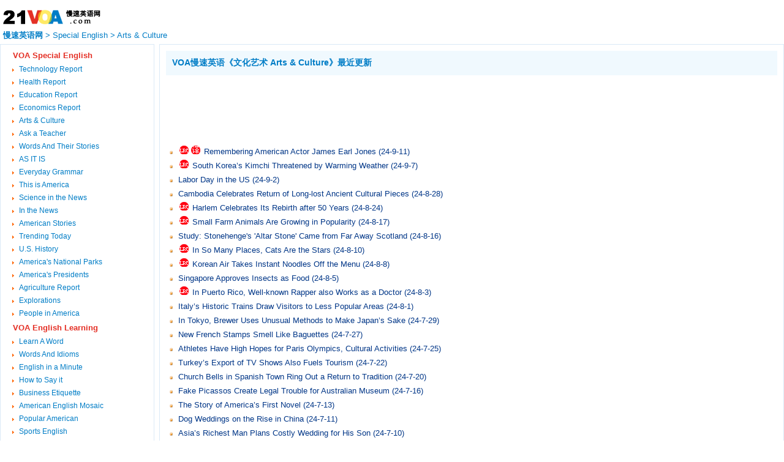

--- FILE ---
content_type: text/html
request_url: https://www.21voa.com/arts_culture_2.html
body_size: 4756
content:
<!DOCTYPE html>
<html>
<head>
<meta charset="utf-8">
<title>VOA慢速英语《文化艺术 Arts & Culture》听力下载</title>
<meta name="robots" content="all" />
<meta name="keywords" content="Special English,Arts & Culture" />
<meta name="description" content="VOA慢速英语文化艺术听力下载" />
<link rel="stylesheet" type="text/css" href="/static/css/2021.css" />
</head>
<body>
<div id="logo"><a href="/"><img src="/static/icon/logo.gif" alt="慢速英语网"></a></div>
<div id="nav"><a title="VOA" href="/"><b>慢速英语网</b></a> > <a href="/special_english/" title="慢速英语">Special English</a> > <a href="/arts_culture.html"  title="文化艺术">Arts & Culture</a></div> <div id="notice"></div>
<div id="main">
<div id="lefter">
<div class="left_nav_title"><a href="/special_english/">VOA Special English</a></div>
<ul><li><a href="/technology_report.html">Technology Report</a></li>
<li><a href="/health_report.html">Health Report</a></li>
<li><a href="/education_report.html">Education Report</a></li>
<li><a href="/economics_report.html">Economics Report</a></li>
<li><a href="/arts_culture.html">Arts & Culture</a></li>
<li><a href="/ask_a_teacher.html">Ask a Teacher</a></li>
<li><a href="/words_and_their_stories.html">Words And Their Stories</a></li>
<li><a href="/as_it_is.html">AS IT IS</a></li>
<li><a href="/everyday_grammar.html">Everyday Grammar</a></li>
<li><a href="/this_is_america.html">This is America</a></li>
<li><a href="/science_in_the_news.html">Science in the News</a></li>
<li><a href="/in_the_news.html">In the News</a></li>
<li><a href="/american_stories.html">American Stories</a></li>
<li><a href="/trending_today.html">Trending Today</a></li>
<li><a href="/us_history.html">U.S. History</a></li>
<li><a href="/national_parks.html">America's National Parks</a></li>
<li><a href="/americas_presidents.html">America's Presidents</a></li>
<li><a href="/agriculture_report.html">Agriculture Report</a></li>
<li><a href="/explorations.html">Explorations</a></li>
<li><a href="/people_in_america.html">People in America</a></li>
</ul>


<div class="left_nav_title"><a href="/english_learning/">VOA English Learning</a></div>
<ul>
<li><a href="/learn_a_word.html">Learn A Word</a></li>
<li><a href="/words_and_idioms.html">Words And Idioms</a></li>
<li><a href="/english_in_a_minute.html">English in a Minute</a></li>
<li><a href="/how_to_say_it.html">How to Say it</a></li>
<li><a href="/business_etiquette.html">Business Etiquette</a></li>
<li><a href="/american_english_mosaic.html">American English Mosaic</a></li>
<li><a href="/popular_american.html">Popular American</a></li>
<li><a href="/sports_english.html">Sports English</a></li>
<li><a href="/go_English.html">Go English</a></li>
<li><a href="/american_Cafe.html">American Cafe</a></li>
<li><a href="/intermediate_american_english.html">Intermediate American Enlish</a></li>
</ul>
</div>

<div id="righter">
<div class="title"><a href="/arts_culture.html">VOA慢速英语《文化艺术 Arts & Culture》最近更新</a></div>
<div id="list_top">
<script async src="//pagead2.googlesyndication.com/pagead/js/adsbygoogle.js"></script>
<!-- 51-list-top -->
<ins class="adsbygoogle"
     style="display:inline-block;width:728px;height:90px"
     data-ad-client="ca-pub-3585518775245612"
     data-ad-slot="6619664191"></ins>
<script>
(adsbygoogle = window.adsbygoogle || []).push({});
</script>
</div>

<div class="list"><ul><li><a class="lrc" href="/static/lrc/remembering-american-actor-james-earl-jones.lrc" target=_blank></a><a class="tran" href="/special_english/remembering-american-actor-james-earl-jones-92967_1.html" target="_blank"></a> <a href="/special_english/remembering-american-actor-james-earl-jones-92967.html" target=_blank>Remembering American Actor James Earl Jones</a> (24-9-11)</li><li><a class="lrc" href="/static/lrc/south-korea-s-kimchi-threatened-by-warming-weather.lrc" target=_blank></a> <a href="/special_english/south-korea-s-kimchi-threatened-by-warming-weather-92956.html" target=_blank>South Korea’s Kimchi Threatened by Warming Weather</a> (24-9-7)</li><li> <a href="/special_english/labor-day-in-the-us-92943.html" target=_blank>Labor Day in the US</a> (24-9-2)</li><li> <a href="/special_english/cambodia-celebrates-return-of-long-lost-ancient-cultural-pieces-92929.html" target=_blank>Cambodia Celebrates Return of Long-lost Ancient Cultural Pieces</a> (24-8-28)</li><li><a class="lrc" href="/static/lrc/harlem-celebrates-its-rebirth-after-50-years.lrc" target=_blank></a> <a href="/special_english/harlem-celebrates-its-rebirth-after-50-years-92917.html" target=_blank>Harlem Celebrates Its Rebirth after 50 Years</a> (24-8-24)</li><li><a class="lrc" href="/static/lrc/small-farm-animals-are-growing-in-popularity.lrc" target=_blank></a> <a href="/special_english/small-farm-animals-are-growing-in-popularity-92899.html" target=_blank>Small Farm Animals Are Growing in Popularity</a> (24-8-17)</li>
<div id=list_right>
<!-- 51_List_right -->
<ins class="adsbygoogle"
     style="display:inline-block;width:336px;height:280px"
     data-ad-client="ca-pub-3585518775245612"
     data-ad-slot="9352715308"></ins>
<script>
     (adsbygoogle = window.adsbygoogle || []).push({});
</script>
</div><li> <a href="/special_english/study-stonehenge-s-altar-stone-came-from-far-away-scotland-92894.html" target=_blank>Study: Stonehenge's 'Altar Stone' Came from Far Away Scotland</a> (24-8-16)</li><li><a class="lrc" href="/static/lrc/in-so-many-places-cats-are-the-stars.lrc" target=_blank></a> <a href="/special_english/in-so-many-places-cats-are-the-stars-92878.html" target=_blank>In So Many Places, Cats Are the Stars</a> (24-8-10)</li><li><a class="lrc" href="/static/lrc/korean-air-takes-instant-noodles-off-the-menu.lrc" target=_blank></a> <a href="/special_english/korean-air-takes-instant-noodles-off-the-menu-92871.html" target=_blank>Korean Air Takes Instant Noodles Off the Menu</a> (24-8-8)</li><li> <a href="/special_english/singapore-approves-insects-as-food-92863.html" target=_blank>Singapore Approves Insects as Food</a> (24-8-5)</li><li><a class="lrc" href="/static/lrc/in-puerto-rico-well-known-rapper-also-works-as-a-doctor.lrc" target=_blank></a> <a href="/special_english/in-puerto-rico-well-known-rapper-also-works-as-a-doctor-92859.html" target=_blank>In Puerto Rico, Well-known Rapper also Works as a Doctor</a> (24-8-3)</li><li> <a href="/special_english/italy-s-historic-trains-draw-visitors-to-less-popular-areas-92853.html" target=_blank>Italy’s Historic Trains Draw Visitors to Less Popular Areas</a> (24-8-1)</li><li> <a href="/special_english/in-tokyo-brewer-uses-unusual-methods-to-make-japan-s-sake-92840.html" target=_blank>In Tokyo, Brewer Uses Unusual Methods to Make Japan’s Sake</a> (24-7-29)</li><li> <a href="/special_english/new-french-stamps-smell-like-baguettes-92836.html" target=_blank>New French Stamps Smell Like Baguettes</a> (24-7-27)</li><li> <a href="/special_english/athletes-have-high-hopes-for-paris-olympics-cultural-activities-92830.html" target=_blank>Athletes Have High Hopes for Paris Olympics, Cultural Activities</a> (24-7-25)</li><li> <a href="/special_english/turkey-s-export-of-tv-shows-also-fuels-tourism-92820.html" target=_blank>Turkey’s Export of TV Shows Also Fuels Tourism</a> (24-7-22)</li><li> <a href="/special_english/church-bells-in-spanish-town-ring-out-a-return-to-tradition-92814.html" target=_blank>Church Bells in Spanish Town Ring Out a Return to Tradition</a> (24-7-20)</li><li> <a href="/special_english/fake-picassos-create-legal-trouble-for-australian-museum-92803.html" target=_blank>Fake Picassos Create Legal Trouble for Australian Museum</a> (24-7-16)</li><li> <a href="/special_english/the-story-of-america-s-first-novel-92789.html" target=_blank>The Story of America’s First Novel</a> (24-7-13)</li><li> <a href="/special_english/dog-weddings-on-the-rise-in-china-92784.html" target=_blank>Dog Weddings on the Rise in China</a> (24-7-11)</li><li> <a href="/special_english/asia-s-richest-man-plans-costly-wedding-for-his-son-92780.html" target=_blank>Asia’s Richest Man Plans Costly Wedding for His Son</a> (24-7-10)</li><li> <a href="/special_english/volkswagen-beetle-still-popular-in-a-mexico-city-neighborhood-92762.html" target=_blank>Volkswagen Beetle Still Popular in a Mexico City Neighborhood</a> (24-7-6)</li><li> <a href="/special_english/independence-day-in-the-us-92754.html" target=_blank>Independence Day in the US</a> (24-7-4)</li><li><a class="lrc" href="/static/lrc/new-food-flavors-coming-to-stores.lrc" target=_blank></a> <a href="/special_english/new-food-flavors-coming-to-stores-92733.html" target=_blank>New Food Flavors Coming to Stores</a> (24-5-25)</li><li><a class="lrc" href="/static/lrc/conflict-hurts-mali-s-tourism-industry.lrc" target=_blank></a><a class="tran" href="/special_english/conflict-hurts-mali-s-tourism-industry-92732_1.html" target="_blank"></a> <a href="/special_english/conflict-hurts-mali-s-tourism-industry-92732.html" target=_blank>Conflict Hurts Mali's Tourism Industry</a> (24-5-25)</li><li> <a href="/special_english/coin-collection-to-be-sold--years-after-owner-s-death-92712.html" target=_blank>Coin Collection to be Sold 100 Years after Owner’s Death</a> (24-5-21)</li><li> <a href="/special_english/young-south-koreans-drawn-to-buddhism-via-social-media-92707.html" target=_blank>Young South Koreans Drawn to Buddhism via Social Media</a> (24-5-20)</li><li><a class="lrc" href="/static/lrc/taco-stand-in-mexico-city-gets-michelin-star.lrc" target=_blank></a> <a href="/special_english/taco-stand-in-mexico-city-gets-michelin-star-92701.html" target=_blank>Taco Stand in Mexico City Gets Michelin Star</a> (24-5-18)</li><li><a class="lrc" href="/static/lrc/brazilian-state-lawmakers-declare-a-dance-cultural-heritage.lrc" target=_blank></a> <a href="/special_english/brazilian-state-lawmakers-declare-a-dance-cultural-heritage-92700.html" target=_blank>Brazilian State Lawmakers Declare a Dance ‘Cultural Heritage’</a> (24-5-18)</li><li> <a href="/special_english/miniature-poodle-wins-westminster-dog-show-92690.html" target=_blank>Miniature Poodle Wins Westminster Dog Show</a> (24-5-16)</li><li><a class="lrc" href="/static/lrc/country-singer-randy-travis-releases-ai-song-after-stroke.lrc" target=_blank></a> <a href="/special_english/country-singer-randy-travis-releases-ai-song-after-stroke-92667.html" target=_blank>Country Singer Randy Travis Releases AI Song after Stroke</a> (24-5-11)</li><li> <a href="/special_english/old-recordings-gain-new-listeners-in-brazil-92640.html" target=_blank>Old Recordings Gain New Listeners in Brazil</a> (24-5-6)</li><li> <a href="/special_english/restaurant-showing-only-women-s-sports-to-expand-in-us-92630.html" target=_blank>Restaurant Showing Only Women’s Sports to Expand in US</a> (24-5-3)</li><li><a class="lrc" href="/static/lrc/ai-tries-hand-at-blending-coffee-in-finland.lrc" target=_blank></a> <a href="/special_english/ai-tries-hand-at-blending-coffee-in-finland-92601.html" target=_blank>AI Tries Hand at Blending Coffee in Finland</a> (24-4-27)</li><li> <a href="/special_english/clothing-industry-wonders-about-effect-of-ai-on-models-92568.html" target=_blank>Clothing Industry Wonders about Effect of AI on Models</a> (24-4-20)</li><li><a class="lrc" href="/static/lrc/museum-tells-stories-of-arab-americans.lrc" target=_blank></a> <a href="/special_english/museum-tells-stories-of-arab-americans-92567.html" target=_blank>Museum Tells Stories of Arab Americans</a> (24-4-20)</li><li><a class="lrc" href="/static/lrc/in-a-neighborhood-in-tokyo-artistic-toilets-get-attention.lrc" target=_blank></a> <a href="/special_english/in-a-neighborhood-in-tokyo-artistic-toilets-get-attention-92530.html" target=_blank>In Tokyo Neighborhood, Artistic Toilets Get Attention&#160;</a> (24-4-13)</li><li><a class="lrc" href="/static/lrc/beyonces-newest-record-dives-into-country-music-history.lrc" target=_blank></a><a class="tran" href="/special_english/beyones-newest-record-dives-into-country-music-history-92498_1.html" target="_blank"></a> <a href="/special_english/beyones-newest-record-dives-into-country-music-history-92498.html" target=_blank>Beyoncé’s Newest Record Dives into Country Music History</a> (24-4-6)</li><li><a class="lrc" href="/static/lrc/us-sports-fans-hope-ai-will-help-with-march-madness-brackets.lrc" target=_blank></a> <a href="/special_english/us-sports-fans-hope-ai-will-help-with-march-madness-brackets-92424.html" target=_blank>US Sports Fans Hope AI Will Help with March Madness Brackets</a> (24-3-22)</li><li> <a href="/special_english/vernal-equinox-marks-arrival-of-spring-92406.html" target=_blank>Vernal Equinox Marks Arrival of Spring</a> (24-3-19)</li><li> <a href="/special_english/secrets-of-us-presidential-diaries-92403.html" target=_blank>Secrets of US Presidential Diaries</a> (24-3-19)</li><li><a class="lrc" href="/static/lrc/the-wild-winter-sport-of-skijoring.lrc" target=_blank></a> <a href="/special_english/the-wild-winter-sport-of-skijoring-92393.html" target=_blank>The Wild Winter Sport of Skijoring</a> (24-3-16)</li><li> <a href="/special_english/greek-grandmother-makes-scarves-for-children-in-need-92383.html" target=_blank>Greek Grandmother Makes Scarves for Children in Need</a> (24-3-14)</li><li> <a href="/special_english/filipino-man-makes-library-in-his-home-92382.html" target=_blank>Filipino Man Makes Library in His Home</a> (24-3-14)</li><li> <a href="/special_english/war-and-peace-at-the-oscars-92371.html" target=_blank>War and Peace at the Oscars</a> (24-3-12)</li><li><a class="lrc" href="/static/lrc/an-italian-shop-in-rome-is-behind-17-academy-awards.lrc" target=_blank></a> <a href="/special_english/an-italian-shop-in-rome-is-behind--academy-awards-92357.html" target=_blank>An Italian Shop in Rome Is Behind 17 Academy Awards</a> (24-3-9)</li><li> <a href="/special_english/last-member-of-st-team-to-top-everest-says-mountain-crowded-dirty-92347.html" target=_blank>Last Member of 1st Team to Top Everest Says Mountain Crowded, Dirty</a> (24-3-7)</li><li> <a href="/special_english/locals-worried-about-olympic-surfing-event-in-tahiti-92334.html" target=_blank>Locals Worried about Olympic Surfing Event in Tahiti</a> (24-3-5)</li><li><a class="lrc" href="/static/lrc/in-cyprus-former-pilot-makes-halloumi-cheese-the-old-ways.lrc" target=_blank></a> <a href="/special_english/in-cyprus-former-pilot-makes-halloumi-cheese-the-old-ways-92320.html" target=_blank>In Cyprus, Former Pilot Makes Halloumi Cheese the Old Ways</a> (24-3-2)</li><li> <a href="/special_english/keeper-wants-you-to-know-vatican-s-secrets-92287.html" target=_blank>Keeper Wants You to Know Vatican’s Secrets</a> (24-2-25)</li></ul></div>
<div class="pagelist">页次：<b>2</b>/<b>29</b> 每页<b>50</b> 共<b>1403</b>篇文章 第 <a href="arts_culture.html">[1]</a> <a href="arts_culture_2.html"><font color=red>[2]</font></a> <a href="arts_culture_3.html">[3]</a> <a href="arts_culture_4.html">[4]</a> <a href="arts_culture_5.html">[5]</a> <a href="arts_culture_6.html">[6]</a> <a href="arts_culture_7.html">[7]</a> <a href="arts_culture_8.html">[8]</a> <a href="arts_culture_9.html">[9]</a> <a href="arts_culture_10.html">[10]</a> <a href="arts_culture_11.html">[11]</a> <a href="arts_culture_12.html">[12]</a> <a href="arts_culture_13.html">[13]</a> <a href="arts_culture_14.html">[14]</a> <a href="arts_culture_15.html">[15]</a> <a href="arts_culture_16.html">[16]</a> <a href="arts_culture_17.html">[17]</a> <a href="arts_culture_18.html">[18]</a> <a href="arts_culture_19.html">[19]</a> <a href="arts_culture_20.html">[20]</a> <a href="arts_culture_21.html">[21]</a> <a href="arts_culture_22.html">[22]</a> <a href="arts_culture_23.html">[23]</a> <a href="arts_culture_24.html">[24]</a> <a href="arts_culture_25.html">[25]</a> <a href="arts_culture_26.html">[26]</a> <a href="arts_culture_27.html">[27]</a> <a href="arts_culture_28.html">[28]</a> <a href="arts_culture_29.html">[29]</a> 页<div id="gotop"><a href="#">go top</a></div></div>
</div>
</div>

<div class="clearing"></div>
<div id="footer">
<div id="copyright"></div>
</div>
</body></html>

--- FILE ---
content_type: text/html; charset=utf-8
request_url: https://www.google.com/recaptcha/api2/aframe
body_size: 267
content:
<!DOCTYPE HTML><html><head><meta http-equiv="content-type" content="text/html; charset=UTF-8"></head><body><script nonce="d0xkPJ9OCxDnyyp2Vg56Iw">/** Anti-fraud and anti-abuse applications only. See google.com/recaptcha */ try{var clients={'sodar':'https://pagead2.googlesyndication.com/pagead/sodar?'};window.addEventListener("message",function(a){try{if(a.source===window.parent){var b=JSON.parse(a.data);var c=clients[b['id']];if(c){var d=document.createElement('img');d.src=c+b['params']+'&rc='+(localStorage.getItem("rc::a")?sessionStorage.getItem("rc::b"):"");window.document.body.appendChild(d);sessionStorage.setItem("rc::e",parseInt(sessionStorage.getItem("rc::e")||0)+1);localStorage.setItem("rc::h",'1768946146794');}}}catch(b){}});window.parent.postMessage("_grecaptcha_ready", "*");}catch(b){}</script></body></html>